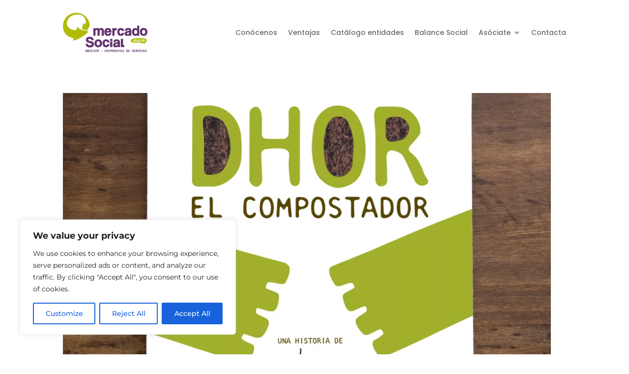

--- FILE ---
content_type: text/css
request_url: https://mercadosocialaragon.net/wp-content/themes/Divi-mesaragon/balance_social.css?ver=06170d1cb855c6d916717df4957cd26a
body_size: 417
content:
.balance_social h2 {
    margin-top: 10px;
    padding: 15px 0px 20px 0px;
}
.balance_social td {
    padding: 20px!important;
}

.mercado_social .container {
    padding-top: 18px!important;
}

.mercado_social .container:before {
    background: white!important;
}

.mercado_social img{
	border-radius:5px;
	}

.mercado_social .entidad {
    width: 100%;
    float: left;
	border-radius:15px;
	padding:15px;
	margin-bottom:15px;
}

.mercado_social .entidad:hover{
	background:#f7f7f7;
	}

.mercado_social .logo {
    width: 15%;
    display: block;
    float: left;
    margin-right: 2%;
}

.mercado_social .extracto {
    width: 50%;
    display: block;
    float: left;
    margin-right: 2%;
    border-left: 1px dashed #b1b1b1;
    padding-left: 10px;
}

.mercado_social .grafico_balance {
    width: 30%;
    display: block;
    float: left;
}

.mercado_social .categorias {
    padding: 10px;
}

.mercado_social .categoria {
    background: black;
    padding: 5px;
    border-radius: 5px;
    color: #b3b901;
    float: left;
    margin-right: 5px;
    margin-bottom: 5px;
    font-size: 10px;
    text-transform: uppercase;
    text-align: center;
}

.balance_social .grafico {
    text-align: center;
}



--- FILE ---
content_type: text/css
request_url: https://mercadosocialaragon.net/wp-content/themes/Divi-mesaragon/style.css?ver=4.27.5
body_size: 194
content:
/*
Theme Name:     MES Aragón v2.
Theme URI:      http://oshitoaudiovisual.com
Description:    Child theme for Divi
Author:        	Oshito Audiovisual
Author URI:     http://oshitoaudiovisual.com
Template:       Divi
Version:        1.0
*/

@import url("../Divi/style.css");





--- FILE ---
content_type: text/css
request_url: https://mercadosocialaragon.net/wp-content/et-cache/global/et-divi-customizer-global.min.css?ver=1764927664
body_size: 3182
content:
body,.et_pb_column_1_2 .et_quote_content blockquote cite,.et_pb_column_1_2 .et_link_content a.et_link_main_url,.et_pb_column_1_3 .et_quote_content blockquote cite,.et_pb_column_3_8 .et_quote_content blockquote cite,.et_pb_column_1_4 .et_quote_content blockquote cite,.et_pb_blog_grid .et_quote_content blockquote cite,.et_pb_column_1_3 .et_link_content a.et_link_main_url,.et_pb_column_3_8 .et_link_content a.et_link_main_url,.et_pb_column_1_4 .et_link_content a.et_link_main_url,.et_pb_blog_grid .et_link_content a.et_link_main_url,body .et_pb_bg_layout_light .et_pb_post p,body .et_pb_bg_layout_dark .et_pb_post p{font-size:14px}.et_pb_slide_content,.et_pb_best_value{font-size:15px}#et_search_icon:hover,.mobile_menu_bar:before,.mobile_menu_bar:after,.et_toggle_slide_menu:after,.et-social-icon a:hover,.et_pb_sum,.et_pb_pricing li a,.et_pb_pricing_table_button,.et_overlay:before,.entry-summary p.price ins,.et_pb_member_social_links a:hover,.et_pb_widget li a:hover,.et_pb_filterable_portfolio .et_pb_portfolio_filters li a.active,.et_pb_filterable_portfolio .et_pb_portofolio_pagination ul li a.active,.et_pb_gallery .et_pb_gallery_pagination ul li a.active,.wp-pagenavi span.current,.wp-pagenavi a:hover,.nav-single a,.tagged_as a,.posted_in a{color:#b3b901}.et_pb_contact_submit,.et_password_protected_form .et_submit_button,.et_pb_bg_layout_light .et_pb_newsletter_button,.comment-reply-link,.form-submit .et_pb_button,.et_pb_bg_layout_light .et_pb_promo_button,.et_pb_bg_layout_light .et_pb_more_button,.et_pb_contact p input[type="checkbox"]:checked+label i:before,.et_pb_bg_layout_light.et_pb_module.et_pb_button{color:#b3b901}.footer-widget h4{color:#b3b901}.et-search-form,.nav li ul,.et_mobile_menu,.footer-widget li:before,.et_pb_pricing li:before,blockquote{border-color:#b3b901}.et_pb_counter_amount,.et_pb_featured_table .et_pb_pricing_heading,.et_quote_content,.et_link_content,.et_audio_content,.et_pb_post_slider.et_pb_bg_layout_dark,.et_slide_in_menu_container,.et_pb_contact p input[type="radio"]:checked+label i:before{background-color:#b3b901}.container,.et_pb_row,.et_pb_slider .et_pb_container,.et_pb_fullwidth_section .et_pb_title_container,.et_pb_fullwidth_section .et_pb_title_featured_container,.et_pb_fullwidth_header:not(.et_pb_fullscreen) .et_pb_fullwidth_header_container{max-width:1280px}.et_boxed_layout #page-container,.et_boxed_layout.et_non_fixed_nav.et_transparent_nav #page-container #top-header,.et_boxed_layout.et_non_fixed_nav.et_transparent_nav #page-container #main-header,.et_fixed_nav.et_boxed_layout #page-container #top-header,.et_fixed_nav.et_boxed_layout #page-container #main-header,.et_boxed_layout #page-container .container,.et_boxed_layout #page-container .et_pb_row{max-width:1440px}a{color:#b3b901}.et_secondary_nav_enabled #page-container #top-header{background-color:#b3b901!important}#et-secondary-nav li ul{background-color:#b3b901}#top-header,#top-header a{color:#000000}#top-header,#top-header a,#et-secondary-nav li li a,#top-header .et-social-icon a:before{font-weight:bold;font-style:normal;text-transform:uppercase;text-decoration:none}#top-menu li a{font-size:12px}body.et_vertical_nav .container.et_search_form_container .et-search-form input{font-size:12px!important}#top-menu li a,.et_search_form_container input{font-weight:bold;font-style:normal;text-transform:uppercase;text-decoration:none}.et_search_form_container input::-moz-placeholder{font-weight:bold;font-style:normal;text-transform:uppercase;text-decoration:none}.et_search_form_container input::-webkit-input-placeholder{font-weight:bold;font-style:normal;text-transform:uppercase;text-decoration:none}.et_search_form_container input:-ms-input-placeholder{font-weight:bold;font-style:normal;text-transform:uppercase;text-decoration:none}#top-menu li.current-menu-ancestor>a,#top-menu li.current-menu-item>a,#top-menu li.current_page_item>a{color:#b3b901}#main-footer .footer-widget h4,#main-footer .widget_block h1,#main-footer .widget_block h2,#main-footer .widget_block h3,#main-footer .widget_block h4,#main-footer .widget_block h5,#main-footer .widget_block h6{color:#b3b901}.footer-widget li:before{border-color:#b3b901}#footer-bottom{background-color:#171717}#footer-info,#footer-info a{color:#ffffff}#footer-bottom .et-social-icon a{color:#ffffff}body .et_pb_button{font-size:16px;background-color:rgba(255,255,255,0.82);border-width:0px!important;font-weight:normal;font-style:normal;text-transform:uppercase;text-decoration:none;}body.et_pb_button_helper_class .et_pb_button,body.et_pb_button_helper_class .et_pb_module.et_pb_button{color:#000000}body .et_pb_button:after{font-size:25.6px}h1,h2,h3,h4,h5,h6,.et_quote_content blockquote p,.et_pb_slide_description .et_pb_slide_title{}@media only screen and (min-width:981px){.et_pb_section{padding:2% 0}.et_pb_fullwidth_section{padding:0}.et_header_style_left #et-top-navigation,.et_header_style_split #et-top-navigation{padding:30px 0 0 0}.et_header_style_left #et-top-navigation nav>ul>li>a,.et_header_style_split #et-top-navigation nav>ul>li>a{padding-bottom:30px}.et_header_style_split .centered-inline-logo-wrap{width:60px;margin:-60px 0}.et_header_style_split .centered-inline-logo-wrap #logo{max-height:60px}.et_pb_svg_logo.et_header_style_split .centered-inline-logo-wrap #logo{height:60px}.et_header_style_centered #top-menu>li>a{padding-bottom:11px}.et_header_style_slide #et-top-navigation,.et_header_style_fullscreen #et-top-navigation{padding:21px 0 21px 0!important}.et_header_style_centered #main-header .logo_container{height:60px}#logo{max-height:60%}.et_pb_svg_logo #logo{height:60%}.et_header_style_left .et-fixed-header #et-top-navigation,.et_header_style_split .et-fixed-header #et-top-navigation{padding:30px 0 0 0}.et_header_style_left .et-fixed-header #et-top-navigation nav>ul>li>a,.et_header_style_split .et-fixed-header #et-top-navigation nav>ul>li>a{padding-bottom:30px}.et_header_style_centered header#main-header.et-fixed-header .logo_container{height:60px}.et_header_style_split #main-header.et-fixed-header .centered-inline-logo-wrap{width:60px;margin:-60px 0}.et_header_style_split .et-fixed-header .centered-inline-logo-wrap #logo{max-height:60px}.et_pb_svg_logo.et_header_style_split .et-fixed-header .centered-inline-logo-wrap #logo{height:60px}.et_header_style_slide .et-fixed-header #et-top-navigation,.et_header_style_fullscreen .et-fixed-header #et-top-navigation{padding:21px 0 21px 0!important}.et_fixed_nav #page-container .et-fixed-header#top-header{background-color:#b3b901!important}.et_fixed_nav #page-container .et-fixed-header#top-header #et-secondary-nav li ul{background-color:#b3b901}.et-fixed-header #top-menu li.current-menu-ancestor>a,.et-fixed-header #top-menu li.current-menu-item>a,.et-fixed-header #top-menu li.current_page_item>a{color:#b3b901!important}.et-fixed-header#top-header a{color:#0a0a0a}}@media only screen and (min-width:1600px){.et_pb_row{padding:32px 0}.et_pb_section{padding:32px 0}.single.et_pb_pagebuilder_layout.et_full_width_page .et_post_meta_wrapper{padding-top:96px}.et_pb_fullwidth_section{padding:0}}h1,h1.et_pb_contact_main_title,.et_pb_title_container h1{font-size:22px}h2,.product .related h2,.et_pb_column_1_2 .et_quote_content blockquote p{font-size:18px}h3{font-size:16px}h4,.et_pb_circle_counter h3,.et_pb_number_counter h3,.et_pb_column_1_3 .et_pb_post h2,.et_pb_column_1_4 .et_pb_post h2,.et_pb_blog_grid h2,.et_pb_column_1_3 .et_quote_content blockquote p,.et_pb_column_3_8 .et_quote_content blockquote p,.et_pb_column_1_4 .et_quote_content blockquote p,.et_pb_blog_grid .et_quote_content blockquote p,.et_pb_column_1_3 .et_link_content h2,.et_pb_column_3_8 .et_link_content h2,.et_pb_column_1_4 .et_link_content h2,.et_pb_blog_grid .et_link_content h2,.et_pb_column_1_3 .et_audio_content h2,.et_pb_column_3_8 .et_audio_content h2,.et_pb_column_1_4 .et_audio_content h2,.et_pb_blog_grid .et_audio_content h2,.et_pb_column_3_8 .et_pb_audio_module_content h2,.et_pb_column_1_3 .et_pb_audio_module_content h2,.et_pb_gallery_grid .et_pb_gallery_item h3,.et_pb_portfolio_grid .et_pb_portfolio_item h2,.et_pb_filterable_portfolio_grid .et_pb_portfolio_item h2{font-size:13px}h5{font-size:11px}h6{font-size:10px}.et_pb_slide_description .et_pb_slide_title{font-size:33px}.et_pb_gallery_grid .et_pb_gallery_item h3,.et_pb_portfolio_grid .et_pb_portfolio_item h2,.et_pb_filterable_portfolio_grid .et_pb_portfolio_item h2,.et_pb_column_1_4 .et_pb_audio_module_content h2{font-size:11px}	h1,h2,h3,h4,h5,h6{font-family:'Montserrat',Helvetica,Arial,Lucida,sans-serif}body,input,textarea,select{font-family:'Montserrat',Helvetica,Arial,Lucida,sans-serif}.et_pb_button{font-family:'Montserrat',Helvetica,Arial,Lucida,sans-serif}div#sidebar{display:none}div#left-area{width:100%!important}#main-content .container:before{background:none}a.et-pb-active-control,.et-pb-slider-controls a,a[href="#"]:not(.skip-link){min-width:48px;min-height:48px;display:inline-flex;align-items:center;justify-content:center;padding:8px}.listado-entidades-grid{display:grid;grid-template-columns:1fr}.entidad-grid-item{display:grid;grid-template-columns:1fr 1fr;gap:1.5rem;align-items:center;padding:1.5rem;border-bottom:3px solid black}.entidad-grid-imagen img{width:100%;height:auto;max-height:400px;object-fit:contain;display:block}.entidad-nombre{margin-top:0}.entidad-descripcion{margin:0.5rem 0;color:#444}.beneficios h3{margin-bottom:0.25rem;font-size:1rem;font-weight:600}@media screen and (max-width:768px){.entidad-grid-item{grid-template-columns:1fr;padding:1rem;gap:1rem}.entidad-grid-imagen img{max-height:300px;object-fit:contain}.entidad-descripcion{text-align:center}.entidad-nombre{text-align:center}.beneficios{text-align:center}}@media only screen and (max-width:600px){#leaflet-map .filters_box{display:none}}#page-container{overflow:hidden;width:100%;max-width:100%}#mobile_menu{max-width:400px;right:0;left:auto}h1,h2,h3,h4,h5{overflow-wrap:normal}.lista-categorias{display:flex;flex-wrap:wrap;justify-content:center;gap:10px}.lista-categorias img{width:50%;aspect-ratio:1 / 1;object-fit:cover;object-position:center;display:block}.lista-categorias a{width:200px;height:200px;color:black;text-align:center;font-size:18px;padding:20px;display:flex;flex-direction:column;justify-content:flex-start;align-items:center}.fila{display:flex;align-items:center;gap:20px;padding:20px 0}.fila:not(:last-child){border-bottom:3px solid black}.fila-2{align-items:flex-start}.columna.un_medio{width:50%}.columna.un_tercio{width:33%}.columna.dos_tercios{width:66%}.datos_contacto{padding:20px;border-left:2px dotted black;margin:40px 0}.columna{padding:0 20px}.logo img{max-height:210px;aspect-ratio:1 / 1;width:auto;height:auto;object-fit:contain;display:block}.boton-balance img{max-height:210px;aspect-ratio:1 / 1;width:auto;height:auto;object-fit:contain;display:inline-block}.fila-2 .columna.un_tercio{text-align:center}.redes-lista{list-style:none;padding:0;margin:1em 1em 0 0;display:flex;flex-wrap:wrap;gap:10px;align-items:center}.redes-lista li{margin:0}.redes-lista img{width:24px;display:block}ul.redes-lista{list-style:none!important;padding-left:0!important;margin-left:0!important}ul.redes-lista li{margin:0;padding:0;display:inline-block}.entidad-detalle ul{text-align:center;list-style-position:inside;padding-left:0}@media screen and (max-width:768px){.fila{flex-direction:column}.columna.un_medio,.columna.un_tercio,.columna.dos_tercios{width:100%!important}.datos_contacto{border-left:none;border-top:2px dotted black;margin-top:20px}.logo img,.boton-balance img{max-width:100%;height:auto;margin:0 auto}}.fila-video{display:flex;justify-content:center;padding:20px 0}.video-embed-wrapper{position:relative;width:900px;max-width:900px;aspect-ratio:16 / 9;overflow:hidden;border-radius:8px;box-shadow:0 0 10px rgba(0,0,0,0.1)}.video-embed-wrapper iframe{width:100%;height:100%;border:none}.galeria-carrusel{margin-top:2rem}.carrusel-principal img{width:100%;max-height:500px;object-fit:contain;border-radius:8px;box-shadow:0 0 10px rgba(0,0,0,0.1);margin-bottom:1rem}.carrusel-miniaturas{display:flex;gap:10px;flex-wrap:wrap;justify-content:center}.carrusel-miniaturas .miniatura{width:80px;height:80px;object-fit:cover;border-radius:4px;cursor:pointer;transition:transform 0.2s ease}.carrusel-miniaturas .miniatura:hover{transform:scale(1.05)}.entidades-beneficio-grid{display:grid;grid-template-columns:repeat(auto-fit,minmax(300px,1fr));gap:2rem;margin:2rem 0}.entidades-beneficio-grid ul{text-align:center;list-style-position:inside;padding-left:0}.entidades-beneficio-grid .beneficios{border-top:2px dotted;padding:10px 20px;margin-top:20px}.entidades-beneficio-grid .entidad-grid-item{padding:1rem;display:flex;flex-direction:column;align-items:center;text-align:center}.entidades-beneficio-grid .entidad-grid-imagen img{width:150px;object-fit:contain;aspect-ratio:1 / 1;display:block;margin:0 auto 1rem;border-radius:50%;border:4px solid black;padding:1em}.ofertas .entidad-grid-imagen img{max-height:280px}.oferta-descuento{display:inline-flex;justify-content:center;align-items:center;background-color:black;color:white;font-size:1.5em;padding:20px;border-radius:50%;font-weight:bold;aspect-ratio:1 / 1;text-align:center;margin:10px 0}.entidades-beneficio-grid .entidad-nombre{margin:0.5rem 0}.entidades-beneficio-grid .beneficios h3{margin:0.5rem 0 0.25rem}

--- FILE ---
content_type: text/plain
request_url: https://www.google-analytics.com/j/collect?v=1&_v=j102&a=1835022255&t=pageview&_s=1&dl=https%3A%2F%2Fmercadosocialaragon.net%2F2021%2F02%2F&ul=en-us%40posix&dt=febrero%202021%20-%20Mercado%20Social%20de%20Arag%C3%B3n&sr=1280x720&vp=1280x720&_u=IADAAEABAAAAACAAI~&jid=1281778239&gjid=1003383861&cid=1035753406.1768995627&tid=UA-41749811-8&_gid=884331033.1768995627&_r=1&_slc=1&z=1156061970
body_size: -453
content:
2,cG-PZPVLLCP0D